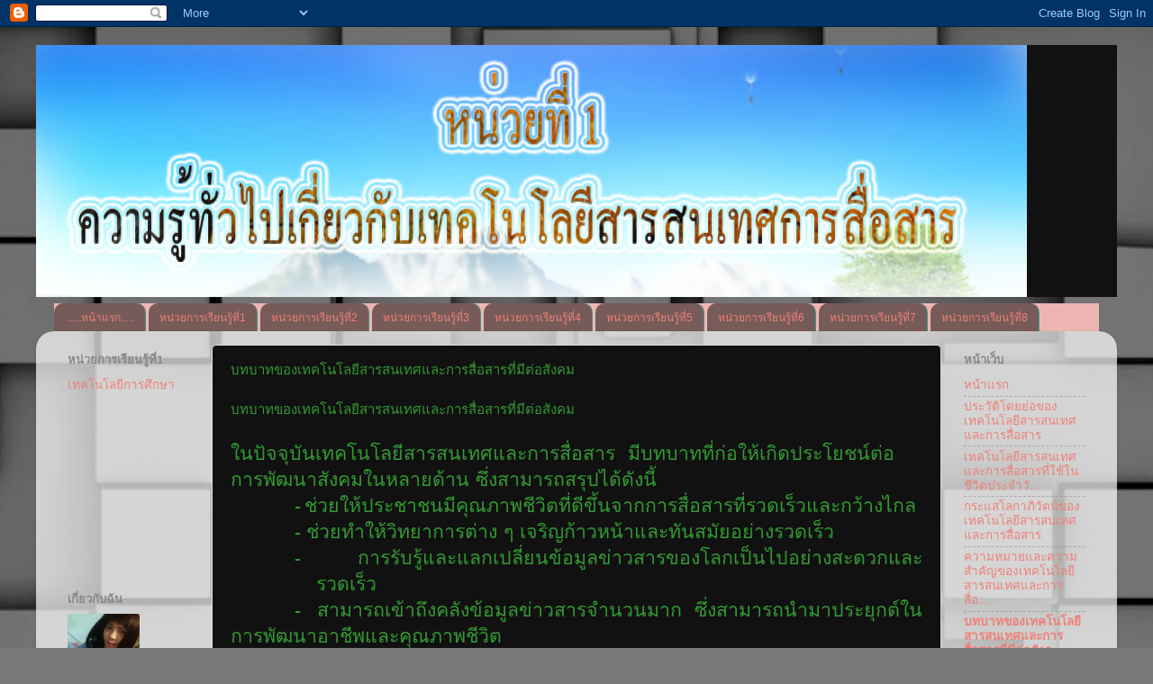

--- FILE ---
content_type: text/html; charset=UTF-8
request_url: https://naruemonzaza01.blogspot.com/p/blog-page_7712.html
body_size: 11305
content:
<!DOCTYPE html>
<html class='v2' dir='ltr' lang='th'>
<head>
<link href='https://www.blogger.com/static/v1/widgets/4128112664-css_bundle_v2.css' rel='stylesheet' type='text/css'/>
<meta content='width=1100' name='viewport'/>
<meta content='text/html; charset=UTF-8' http-equiv='Content-Type'/>
<meta content='blogger' name='generator'/>
<link href='https://naruemonzaza01.blogspot.com/favicon.ico' rel='icon' type='image/x-icon'/>
<link href='http://naruemonzaza01.blogspot.com/p/blog-page_7712.html' rel='canonical'/>
<link rel="alternate" type="application/atom+xml" title="หน&#3656;วยการเร&#3637;ยนร&#3641;&#3657;ท&#3637;&#3656;1 - Atom" href="https://naruemonzaza01.blogspot.com/feeds/posts/default" />
<link rel="alternate" type="application/rss+xml" title="หน&#3656;วยการเร&#3637;ยนร&#3641;&#3657;ท&#3637;&#3656;1 - RSS" href="https://naruemonzaza01.blogspot.com/feeds/posts/default?alt=rss" />
<link rel="service.post" type="application/atom+xml" title="หน&#3656;วยการเร&#3637;ยนร&#3641;&#3657;ท&#3637;&#3656;1 - Atom" href="https://www.blogger.com/feeds/3293779756874778080/posts/default" />
<!--Can't find substitution for tag [blog.ieCssRetrofitLinks]-->
<meta content='http://naruemonzaza01.blogspot.com/p/blog-page_7712.html' property='og:url'/>
<meta content='บทบาทของเทคโนโลยีสารสนเทศและการสื่อสารที่มีต่อสังคม' property='og:title'/>
<meta content='บทบาทของเทคโนโลยีสารสนเทศและการสื่อสารที่มีต่อสังคม ในปัจจุบันเทคโนโลยีสารสนเทศและการสื่อสาร  มีบทบาทที่ก่อให้เกิดประโยชน์ต่อการพัฒนาสังคมใน...' property='og:description'/>
<title>หน&#3656;วยการเร&#3637;ยนร&#3641;&#3657;ท&#3637;&#3656;1: บทบาทของเทคโนโลย&#3637;สารสนเทศและการส&#3639;&#3656;อสารท&#3637;&#3656;ม&#3637;ต&#3656;อส&#3633;งคม</title>
<style id='page-skin-1' type='text/css'><!--
/*-----------------------------------------------
Blogger Template Style
Name:     Picture Window
Designer: Blogger
URL:      www.blogger.com
----------------------------------------------- */
/* Content
----------------------------------------------- */
body {
font: normal normal 15px Verdana, Geneva, sans-serif;
color: #339933;
background: #787878 url(//themes.googleusercontent.com/image?id=1c5C3PSKczFimXIpTup23238LnL19JHnii8bDRqG2yJEMvPix--DhFpqtud9X5RHPHbP6) repeat scroll top center /* Credit: fpm (http://www.istockphoto.com/googleimages.php?id=5826667&platform=blogger) */;
}
html body .region-inner {
min-width: 0;
max-width: 100%;
width: auto;
}
.content-outer {
font-size: 90%;
}
a:link {
text-decoration:none;
color: #ee8077;
}
a:visited {
text-decoration:none;
color: #cc66cc;
}
a:hover {
text-decoration:underline;
color: #6666cc;
}
.content-outer {
background: transparent none repeat scroll top left;
-moz-border-radius: 0;
-webkit-border-radius: 0;
-goog-ms-border-radius: 0;
border-radius: 0;
-moz-box-shadow: 0 0 0 rgba(0, 0, 0, .15);
-webkit-box-shadow: 0 0 0 rgba(0, 0, 0, .15);
-goog-ms-box-shadow: 0 0 0 rgba(0, 0, 0, .15);
box-shadow: 0 0 0 rgba(0, 0, 0, .15);
margin: 20px auto;
}
.content-inner {
padding: 0;
}
/* Header
----------------------------------------------- */
.header-outer {
background: #111111 none repeat-x scroll top left;
_background-image: none;
color: #a64d79;
-moz-border-radius: 0;
-webkit-border-radius: 0;
-goog-ms-border-radius: 0;
border-radius: 0;
}
.Header img, .Header #header-inner {
-moz-border-radius: 0;
-webkit-border-radius: 0;
-goog-ms-border-radius: 0;
border-radius: 0;
}
.header-inner .Header .titlewrapper,
.header-inner .Header .descriptionwrapper {
padding-left: 0;
padding-right: 0;
}
.Header h1 {
font: normal normal 36px Arial, Tahoma, Helvetica, FreeSans, sans-serif;
text-shadow: 1px 1px 3px rgba(0, 0, 0, 0.3);
}
.Header h1 a {
color: #a64d79;
}
.Header .description {
font-size: 130%;
}
/* Tabs
----------------------------------------------- */
.tabs-inner {
margin: .5em 20px 0;
padding: 0;
}
.tabs-inner .section {
margin: 0;
}
.tabs-inner .widget ul {
padding: 0;
background: #eeb6b2 none repeat scroll bottom;
-moz-border-radius: 0;
-webkit-border-radius: 0;
-goog-ms-border-radius: 0;
border-radius: 0;
}
.tabs-inner .widget li {
border: none;
}
.tabs-inner .widget li a {
display: inline-block;
padding: .5em 1em;
margin-right: .25em;
color: #ee8077;
font: normal normal 12px Arial, Tahoma, Helvetica, FreeSans, sans-serif;
-moz-border-radius: 10px 10px 0 0;
-webkit-border-top-left-radius: 10px;
-webkit-border-top-right-radius: 10px;
-goog-ms-border-radius: 10px 10px 0 0;
border-radius: 10px 10px 0 0;
background: transparent url(https://resources.blogblog.com/blogblog/data/1kt/transparent/black50.png) repeat scroll top left;
border-right: 1px solid #339999;
}
.tabs-inner .widget li:first-child a {
padding-left: 1.25em;
-moz-border-radius-topleft: 10px;
-moz-border-radius-bottomleft: 0;
-webkit-border-top-left-radius: 10px;
-webkit-border-bottom-left-radius: 0;
-goog-ms-border-top-left-radius: 10px;
-goog-ms-border-bottom-left-radius: 0;
border-top-left-radius: 10px;
border-bottom-left-radius: 0;
}
.tabs-inner .widget li.selected a,
.tabs-inner .widget li a:hover {
position: relative;
z-index: 1;
background: #a1ee98 url(https://resources.blogblog.com/blogblog/data/1kt/transparent/white80.png) repeat scroll bottom;
color: #336699;
-moz-box-shadow: 0 0 3px rgba(0, 0, 0, .15);
-webkit-box-shadow: 0 0 3px rgba(0, 0, 0, .15);
-goog-ms-box-shadow: 0 0 3px rgba(0, 0, 0, .15);
box-shadow: 0 0 3px rgba(0, 0, 0, .15);
}
/* Headings
----------------------------------------------- */
h2 {
font: bold normal 13px Arial, Tahoma, Helvetica, FreeSans, sans-serif;
text-transform: uppercase;
color: #888888;
margin: .5em 0;
}
/* Main
----------------------------------------------- */
.main-outer {
background: transparent url(https://resources.blogblog.com/blogblog/data/1kt/transparent/white80.png) repeat scroll top left;
-moz-border-radius: 20px 20px 0 0;
-webkit-border-top-left-radius: 20px;
-webkit-border-top-right-radius: 20px;
-webkit-border-bottom-left-radius: 0;
-webkit-border-bottom-right-radius: 0;
-goog-ms-border-radius: 20px 20px 0 0;
border-radius: 20px 20px 0 0;
-moz-box-shadow: 0 1px 3px rgba(0, 0, 0, .15);
-webkit-box-shadow: 0 1px 3px rgba(0, 0, 0, .15);
-goog-ms-box-shadow: 0 1px 3px rgba(0, 0, 0, .15);
box-shadow: 0 1px 3px rgba(0, 0, 0, .15);
}
.main-inner {
padding: 15px 20px 20px;
}
.main-inner .column-center-inner {
padding: 0 0;
}
.main-inner .column-left-inner {
padding-left: 0;
}
.main-inner .column-right-inner {
padding-right: 0;
}
/* Posts
----------------------------------------------- */
h3.post-title {
margin: 0;
font: normal normal 15px Arial, Tahoma, Helvetica, FreeSans, sans-serif;
}
.comments h4 {
margin: 1em 0 0;
font: normal normal 15px Arial, Tahoma, Helvetica, FreeSans, sans-serif;
}
.date-header span {
color: #333333;
}
.post-outer {
background-color: #111111;
border: solid 1px #dddddd;
-moz-border-radius: 5px;
-webkit-border-radius: 5px;
border-radius: 5px;
-goog-ms-border-radius: 5px;
padding: 15px 20px;
margin: 0 -20px 20px;
}
.post-body {
line-height: 1.4;
font-size: 110%;
position: relative;
}
.post-header {
margin: 0 0 1.5em;
color: #999999;
line-height: 1.6;
}
.post-footer {
margin: .5em 0 0;
color: #999999;
line-height: 1.6;
}
#blog-pager {
font-size: 140%
}
#comments .comment-author {
padding-top: 1.5em;
border-top: dashed 1px #ccc;
border-top: dashed 1px rgba(128, 128, 128, .5);
background-position: 0 1.5em;
}
#comments .comment-author:first-child {
padding-top: 0;
border-top: none;
}
.avatar-image-container {
margin: .2em 0 0;
}
/* Comments
----------------------------------------------- */
.comments .comments-content .icon.blog-author {
background-repeat: no-repeat;
background-image: url([data-uri]);
}
.comments .comments-content .loadmore a {
border-top: 1px solid #6666cc;
border-bottom: 1px solid #6666cc;
}
.comments .continue {
border-top: 2px solid #6666cc;
}
/* Widgets
----------------------------------------------- */
.widget ul, .widget #ArchiveList ul.flat {
padding: 0;
list-style: none;
}
.widget ul li, .widget #ArchiveList ul.flat li {
border-top: dashed 1px #ccc;
border-top: dashed 1px rgba(128, 128, 128, .5);
}
.widget ul li:first-child, .widget #ArchiveList ul.flat li:first-child {
border-top: none;
}
.widget .post-body ul {
list-style: disc;
}
.widget .post-body ul li {
border: none;
}
/* Footer
----------------------------------------------- */
.footer-outer {
color:#cccccc;
background: transparent url(https://resources.blogblog.com/blogblog/data/1kt/transparent/black50.png) repeat scroll top left;
-moz-border-radius: 0 0 20px 20px;
-webkit-border-top-left-radius: 0;
-webkit-border-top-right-radius: 0;
-webkit-border-bottom-left-radius: 20px;
-webkit-border-bottom-right-radius: 20px;
-goog-ms-border-radius: 0 0 20px 20px;
border-radius: 0 0 20px 20px;
-moz-box-shadow: 0 1px 3px rgba(0, 0, 0, .15);
-webkit-box-shadow: 0 1px 3px rgba(0, 0, 0, .15);
-goog-ms-box-shadow: 0 1px 3px rgba(0, 0, 0, .15);
box-shadow: 0 1px 3px rgba(0, 0, 0, .15);
}
.footer-inner {
padding: 10px 20px 20px;
}
.footer-outer a {
color: #e598ee;
}
.footer-outer a:visited {
color: #ee77e5;
}
.footer-outer a:hover {
color: #ee32ff;
}
.footer-outer .widget h2 {
color: #aaaaaa;
}
/* Mobile
----------------------------------------------- */
html body.mobile {
height: auto;
}
html body.mobile {
min-height: 480px;
background-size: 100% auto;
}
.mobile .body-fauxcolumn-outer {
background: transparent none repeat scroll top left;
}
html .mobile .mobile-date-outer, html .mobile .blog-pager {
border-bottom: none;
background: transparent url(https://resources.blogblog.com/blogblog/data/1kt/transparent/white80.png) repeat scroll top left;
margin-bottom: 10px;
}
.mobile .date-outer {
background: transparent url(https://resources.blogblog.com/blogblog/data/1kt/transparent/white80.png) repeat scroll top left;
}
.mobile .header-outer, .mobile .main-outer,
.mobile .post-outer, .mobile .footer-outer {
-moz-border-radius: 0;
-webkit-border-radius: 0;
-goog-ms-border-radius: 0;
border-radius: 0;
}
.mobile .content-outer,
.mobile .main-outer,
.mobile .post-outer {
background: inherit;
border: none;
}
.mobile .content-outer {
font-size: 100%;
}
.mobile-link-button {
background-color: #ee8077;
}
.mobile-link-button a:link, .mobile-link-button a:visited {
color: #111111;
}
.mobile-index-contents {
color: #339933;
}
.mobile .tabs-inner .PageList .widget-content {
background: #a1ee98 url(https://resources.blogblog.com/blogblog/data/1kt/transparent/white80.png) repeat scroll bottom;
color: #336699;
}
.mobile .tabs-inner .PageList .widget-content .pagelist-arrow {
border-left: 1px solid #339999;
}

--></style>
<style id='template-skin-1' type='text/css'><!--
body {
min-width: 1200px;
}
.content-outer, .content-fauxcolumn-outer, .region-inner {
min-width: 1200px;
max-width: 1200px;
_width: 1200px;
}
.main-inner .columns {
padding-left: 180px;
padding-right: 180px;
}
.main-inner .fauxcolumn-center-outer {
left: 180px;
right: 180px;
/* IE6 does not respect left and right together */
_width: expression(this.parentNode.offsetWidth -
parseInt("180px") -
parseInt("180px") + 'px');
}
.main-inner .fauxcolumn-left-outer {
width: 180px;
}
.main-inner .fauxcolumn-right-outer {
width: 180px;
}
.main-inner .column-left-outer {
width: 180px;
right: 100%;
margin-left: -180px;
}
.main-inner .column-right-outer {
width: 180px;
margin-right: -180px;
}
#layout {
min-width: 0;
}
#layout .content-outer {
min-width: 0;
width: 800px;
}
#layout .region-inner {
min-width: 0;
width: auto;
}
body#layout div.add_widget {
padding: 8px;
}
body#layout div.add_widget a {
margin-left: 32px;
}
--></style>
<style>
    body {background-image:url(\/\/themes.googleusercontent.com\/image?id=1c5C3PSKczFimXIpTup23238LnL19JHnii8bDRqG2yJEMvPix--DhFpqtud9X5RHPHbP6);}
    
@media (max-width: 200px) { body {background-image:url(\/\/themes.googleusercontent.com\/image?id=1c5C3PSKczFimXIpTup23238LnL19JHnii8bDRqG2yJEMvPix--DhFpqtud9X5RHPHbP6&options=w200);}}
@media (max-width: 400px) and (min-width: 201px) { body {background-image:url(\/\/themes.googleusercontent.com\/image?id=1c5C3PSKczFimXIpTup23238LnL19JHnii8bDRqG2yJEMvPix--DhFpqtud9X5RHPHbP6&options=w400);}}
@media (max-width: 800px) and (min-width: 401px) { body {background-image:url(\/\/themes.googleusercontent.com\/image?id=1c5C3PSKczFimXIpTup23238LnL19JHnii8bDRqG2yJEMvPix--DhFpqtud9X5RHPHbP6&options=w800);}}
@media (max-width: 1200px) and (min-width: 801px) { body {background-image:url(\/\/themes.googleusercontent.com\/image?id=1c5C3PSKczFimXIpTup23238LnL19JHnii8bDRqG2yJEMvPix--DhFpqtud9X5RHPHbP6&options=w1200);}}
/* Last tag covers anything over one higher than the previous max-size cap. */
@media (min-width: 1201px) { body {background-image:url(\/\/themes.googleusercontent.com\/image?id=1c5C3PSKczFimXIpTup23238LnL19JHnii8bDRqG2yJEMvPix--DhFpqtud9X5RHPHbP6&options=w1600);}}
  </style>
<link href='https://www.blogger.com/dyn-css/authorization.css?targetBlogID=3293779756874778080&amp;zx=09a37554-38c5-4611-8670-1b141b9cef49' media='none' onload='if(media!=&#39;all&#39;)media=&#39;all&#39;' rel='stylesheet'/><noscript><link href='https://www.blogger.com/dyn-css/authorization.css?targetBlogID=3293779756874778080&amp;zx=09a37554-38c5-4611-8670-1b141b9cef49' rel='stylesheet'/></noscript>
<meta name='google-adsense-platform-account' content='ca-host-pub-1556223355139109'/>
<meta name='google-adsense-platform-domain' content='blogspot.com'/>

</head>
<body class='loading variant-open'>
<div class='navbar section' id='navbar' name='แถบนำทาง'><div class='widget Navbar' data-version='1' id='Navbar1'><script type="text/javascript">
    function setAttributeOnload(object, attribute, val) {
      if(window.addEventListener) {
        window.addEventListener('load',
          function(){ object[attribute] = val; }, false);
      } else {
        window.attachEvent('onload', function(){ object[attribute] = val; });
      }
    }
  </script>
<div id="navbar-iframe-container"></div>
<script type="text/javascript" src="https://apis.google.com/js/platform.js"></script>
<script type="text/javascript">
      gapi.load("gapi.iframes:gapi.iframes.style.bubble", function() {
        if (gapi.iframes && gapi.iframes.getContext) {
          gapi.iframes.getContext().openChild({
              url: 'https://www.blogger.com/navbar/3293779756874778080?pa\x3d6181747965925181390\x26origin\x3dhttps://naruemonzaza01.blogspot.com',
              where: document.getElementById("navbar-iframe-container"),
              id: "navbar-iframe"
          });
        }
      });
    </script><script type="text/javascript">
(function() {
var script = document.createElement('script');
script.type = 'text/javascript';
script.src = '//pagead2.googlesyndication.com/pagead/js/google_top_exp.js';
var head = document.getElementsByTagName('head')[0];
if (head) {
head.appendChild(script);
}})();
</script>
</div></div>
<div class='body-fauxcolumns'>
<div class='fauxcolumn-outer body-fauxcolumn-outer'>
<div class='cap-top'>
<div class='cap-left'></div>
<div class='cap-right'></div>
</div>
<div class='fauxborder-left'>
<div class='fauxborder-right'></div>
<div class='fauxcolumn-inner'>
</div>
</div>
<div class='cap-bottom'>
<div class='cap-left'></div>
<div class='cap-right'></div>
</div>
</div>
</div>
<div class='content'>
<div class='content-fauxcolumns'>
<div class='fauxcolumn-outer content-fauxcolumn-outer'>
<div class='cap-top'>
<div class='cap-left'></div>
<div class='cap-right'></div>
</div>
<div class='fauxborder-left'>
<div class='fauxborder-right'></div>
<div class='fauxcolumn-inner'>
</div>
</div>
<div class='cap-bottom'>
<div class='cap-left'></div>
<div class='cap-right'></div>
</div>
</div>
</div>
<div class='content-outer'>
<div class='content-cap-top cap-top'>
<div class='cap-left'></div>
<div class='cap-right'></div>
</div>
<div class='fauxborder-left content-fauxborder-left'>
<div class='fauxborder-right content-fauxborder-right'></div>
<div class='content-inner'>
<header>
<div class='header-outer'>
<div class='header-cap-top cap-top'>
<div class='cap-left'></div>
<div class='cap-right'></div>
</div>
<div class='fauxborder-left header-fauxborder-left'>
<div class='fauxborder-right header-fauxborder-right'></div>
<div class='region-inner header-inner'>
<div class='header section' id='header' name='ส่วนหัว'><div class='widget Header' data-version='1' id='Header1'>
<div id='header-inner'>
<a href='https://naruemonzaza01.blogspot.com/' style='display: block'>
<img alt='หน่วยการเรียนรู้ที่1' height='280px; ' id='Header1_headerimg' src='https://blogger.googleusercontent.com/img/b/R29vZ2xl/AVvXsEhgv5KclK5nisO4vC1Wn8Ky7P25BOitKA_f52FgQ5Zm-MfBlDIZSICnWq3z3s3HiU31LsTuRMS1_zDvHQd5Zb7ge7K13W0zqM8SduRtw-bBuyVInotQ7PxFQHJbI7dtDc5Co54ajkTGH6iT/s1600/K1.jpg' style='display: block' width='1100px; '/>
</a>
</div>
</div></div>
</div>
</div>
<div class='header-cap-bottom cap-bottom'>
<div class='cap-left'></div>
<div class='cap-right'></div>
</div>
</div>
</header>
<div class='tabs-outer'>
<div class='tabs-cap-top cap-top'>
<div class='cap-left'></div>
<div class='cap-right'></div>
</div>
<div class='fauxborder-left tabs-fauxborder-left'>
<div class='fauxborder-right tabs-fauxborder-right'></div>
<div class='region-inner tabs-inner'>
<div class='tabs section' id='crosscol' name='พาดทุกคอลัมน์'><div class='widget LinkList' data-version='1' id='LinkList1'>
<div class='widget-content'>
<ul>
<li><a href='http://naruemonzaza.blogspot.com/'>.....หน&#3657;าแรก.....</a></li>
<li><a href='http://naruemonzaza01.blogspot.com/'>หน&#3656;วยการเร&#3637;ยนร&#3641;&#3657;ท&#3637;&#3656;1</a></li>
<li><a href='http://naruemonzaza02.blogspot.com/'>หน&#3656;วยการเร&#3637;ยนร&#3641;&#3657;ท&#3637;&#3656;2</a></li>
<li><a href='http://naruemonzaza03.blogspot.com/'>หน&#3656;วยการเร&#3637;ยนร&#3641;&#3657;ท&#3637;&#3656;3</a></li>
<li><a href='http://maruemonzaza04.blogspot.com/'>หน&#3656;วยการเร&#3637;ยนร&#3641;&#3657;ท&#3637;&#3656;4</a></li>
<li><a href='http://naruemonzaza05.blogspot.com/'>หน&#3656;วยการเร&#3637;ยนร&#3641;&#3657;ท&#3637;&#3656;5</a></li>
<li><a href='http://naruemonzaza06.blogspot.com/'>หน&#3656;วยการเร&#3637;ยนร&#3641;&#3657;ท&#3637;&#3656;6</a></li>
<li><a href='http://naruemonzaza07.blogspot.com/'>หน&#3656;วยการเร&#3637;ยนร&#3641;&#3657;ท&#3637;&#3656;7</a></li>
<li><a href='http://naruemonzaza08.blogspot.com/'>หน&#3656;วยการเร&#3637;ยนร&#3641;&#3657;ท&#3637;&#3656;8</a></li>
</ul>
<div class='clear'></div>
</div>
</div></div>
<div class='tabs no-items section' id='crosscol-overflow' name='Cross-Column 2'></div>
</div>
</div>
<div class='tabs-cap-bottom cap-bottom'>
<div class='cap-left'></div>
<div class='cap-right'></div>
</div>
</div>
<div class='main-outer'>
<div class='main-cap-top cap-top'>
<div class='cap-left'></div>
<div class='cap-right'></div>
</div>
<div class='fauxborder-left main-fauxborder-left'>
<div class='fauxborder-right main-fauxborder-right'></div>
<div class='region-inner main-inner'>
<div class='columns fauxcolumns'>
<div class='fauxcolumn-outer fauxcolumn-center-outer'>
<div class='cap-top'>
<div class='cap-left'></div>
<div class='cap-right'></div>
</div>
<div class='fauxborder-left'>
<div class='fauxborder-right'></div>
<div class='fauxcolumn-inner'>
</div>
</div>
<div class='cap-bottom'>
<div class='cap-left'></div>
<div class='cap-right'></div>
</div>
</div>
<div class='fauxcolumn-outer fauxcolumn-left-outer'>
<div class='cap-top'>
<div class='cap-left'></div>
<div class='cap-right'></div>
</div>
<div class='fauxborder-left'>
<div class='fauxborder-right'></div>
<div class='fauxcolumn-inner'>
</div>
</div>
<div class='cap-bottom'>
<div class='cap-left'></div>
<div class='cap-right'></div>
</div>
</div>
<div class='fauxcolumn-outer fauxcolumn-right-outer'>
<div class='cap-top'>
<div class='cap-left'></div>
<div class='cap-right'></div>
</div>
<div class='fauxborder-left'>
<div class='fauxborder-right'></div>
<div class='fauxcolumn-inner'>
</div>
</div>
<div class='cap-bottom'>
<div class='cap-left'></div>
<div class='cap-right'></div>
</div>
</div>
<!-- corrects IE6 width calculation -->
<div class='columns-inner'>
<div class='column-center-outer'>
<div class='column-center-inner'>
<div class='main section' id='main' name='หมายเลขหลัก'><div class='widget Blog' data-version='1' id='Blog1'>
<div class='blog-posts hfeed'>

          <div class="date-outer">
        

          <div class="date-posts">
        
<div class='post-outer'>
<div class='post hentry uncustomized-post-template' itemprop='blogPost' itemscope='itemscope' itemtype='http://schema.org/BlogPosting'>
<meta content='3293779756874778080' itemprop='blogId'/>
<meta content='6181747965925181390' itemprop='postId'/>
<a name='6181747965925181390'></a>
<h3 class='post-title entry-title' itemprop='name'>
บทบาทของเทคโนโลย&#3637;สารสนเทศและการส&#3639;&#3656;อสารท&#3637;&#3656;ม&#3637;ต&#3656;อส&#3633;งคม
</h3>
<div class='post-header'>
<div class='post-header-line-1'></div>
</div>
<div class='post-body entry-content' id='post-body-6181747965925181390' itemprop='description articleBody'>
<h3 class="post-title entry-title">บทบาทของเทคโนโลย&#3637;สารสนเทศและการส&#3639;&#3656;อสารท&#3637;&#3656;ม&#3637;ต&#3656;อส&#3633;งคม </h3><div class="post-header"><div class="post-header-line-1"></div></div><div class="post-body entry-content" id="post-body-288082605767248217"><span style="font-family: &quot;Angsana New&quot;, &quot;serif&quot;; font-size: 16pt;"><span lang="TH">ในป&#3633;จจ&#3640;บ&#3633;นเทคโนโลย&#3637;สารสนเทศและการส&#3639;&#3656;อสาร&nbsp; ม&#3637;บทบาทท&#3637;&#3656;ก&#3656;อให&#3657;เก&#3636;ดประโยชน&#3660;ต&#3656;อการพ&#3633;ฒนาส&#3633;งคมในหลายด&#3657;าน ซ&#3638;&#3656;งสามารถสร&#3640;ปได&#3657;ด&#3633;งน&#3637;&#3657;</span></span><br />
<div class="MsoNoSpacing" style="margin-left: 70.9pt; mso-list: l0 level1 lfo1; text-align: justify; text-indent: -18pt; text-justify: inter-cluster;"><span style="font-family: &quot;Angsana New&quot;, &quot;serif&quot;; font-size: 16pt;">-<span style="font: 7pt &quot;Times New Roman&quot;;">&nbsp; </span></span><span lang="TH" style="font-family: &quot;Angsana New&quot;, &quot;serif&quot;; font-size: 16pt;">ช&#3656;วยให&#3657;ประชาชนม&#3637;ค&#3640;ณภาพช&#3637;ว&#3636;ตท&#3637;&#3656;ด&#3637;ข&#3638;&#3657;นจากการส&#3639;&#3656;อสารท&#3637;&#3656;รวดเร&#3655;วและกว&#3657;างไกล</span></div><div class="MsoNoSpacing" style="margin-left: 70.9pt; mso-list: l0 level1 lfo1; text-align: justify; text-indent: -18pt; text-justify: inter-cluster;"><span style="font-family: &quot;Angsana New&quot;, &quot;serif&quot;; font-size: 16pt;">-<span style="font: 7pt &quot;Times New Roman&quot;;">&nbsp;&nbsp; </span></span><span lang="TH" style="font-family: &quot;Angsana New&quot;, &quot;serif&quot;; font-size: 16pt;">ช&#3656;วยทำให&#3657;ว&#3636;ทยาการต&#3656;าง ๆ เจร&#3636;ญก&#3657;าวหน&#3657;าและท&#3633;นสม&#3633;ยอย&#3656;างรวดเร&#3655;ว</span></div><div class="MsoNoSpacing" style="margin-left: 70.9pt; mso-list: l0 level1 lfo1; text-align: justify; text-indent: -18pt; text-justify: inter-cluster;"><span style="font-family: &quot;Angsana New&quot;, &quot;serif&quot;; font-size: 16pt;">-<span style="font: 7pt &quot;Times New Roman&quot;;">&nbsp;&nbsp; </span></span><span lang="TH" style="font-family: &quot;Angsana New&quot;, &quot;serif&quot;; font-size: 16pt;">การร&#3633;บร&#3641;&#3657;และแลกเปล&#3637;&#3656;ยนข&#3657;อม&#3641;ลข&#3656;าวสารของโลกเป&#3655;นไปอย&#3656;างสะดวกและรวดเร&#3655;ว</span></div><div class="MsoNoSpacing" style="margin-left: 0cm; mso-list: l0 level1 lfo1; tab-stops: 70.9pt; text-align: justify; text-indent: 52.9pt; text-justify: inter-cluster;"><span style="font-family: &quot;Angsana New&quot;, &quot;serif&quot;; font-size: 16pt;">-<span style="font: 7pt &quot;Times New Roman&quot;;">&nbsp; </span></span><span lang="TH" style="font-family: &quot;Angsana New&quot;, &quot;serif&quot;; font-size: 16pt;">สามารถเข&#3657;าถ&#3638;งคล&#3633;งข&#3657;อม&#3641;ลข&#3656;าวสารจำนวนมาก ซ&#3638;&#3656;งสามารถนำมาประย&#3640;กต&#3660;ในการพ&#3633;ฒนาอาช&#3637;พและค&#3640;ณภาพช&#3637;ว&#3636;ต</span></div><div class="MsoNoSpacing" style="margin-left: 0cm; mso-list: l0 level1 lfo1; tab-stops: 70.9pt; text-align: justify; text-indent: 52.9pt; text-justify: inter-cluster;"><span style="font-family: &quot;Angsana New&quot;, &quot;serif&quot;; font-size: 16pt;">-<span style="font: 7pt &quot;Times New Roman&quot;;">&nbsp; </span></span><span lang="TH" style="font-family: &quot;Angsana New&quot;, &quot;serif&quot;; font-size: 16pt;">สน&#3633;บสน&#3640;นการทำงานและกระบวนการผล&#3636;ต&nbsp; เช&#3656;น&nbsp; การใช&#3657;คอมพ&#3636;วเตอร&#3660;ในการวางแผน&nbsp; &nbsp;&nbsp;&nbsp;&nbsp;การออกแบบและการควบค&#3640;มระบบการทำงาน</span></div><div class="MsoNoSpacing" style="margin-left: 0cm; mso-list: l0 level1 lfo1; tab-stops: 70.9pt; text-align: justify; text-indent: 52.9pt; text-justify: inter-cluster;"><span style="font-family: &quot;Angsana New&quot;, &quot;serif&quot;; font-size: 16pt;">- </span><span lang="TH" style="font-family: &quot;Angsana New&quot;, &quot;serif&quot;; font-size: 16pt;">ส&#3656;งเสร&#3636;มระบบบร&#3636;หารจ&#3633;ดการในร&#3641;ปแบบใหม&#3656;&nbsp; เพ&#3639;&#3656;อเพ&#3636;&#3656;มประส&#3636;ทธ&#3636;ภาพในการบร&#3636;หารจ&#3633;ดการหน&#3656;วยงานหร&#3639;อองค&#3660;กร</span></div><div class="MsoNoSpacing" style="margin-left: 0cm; mso-list: l0 level1 lfo1; tab-stops: 70.9pt; text-align: justify; text-indent: 52.9pt; text-justify: inter-cluster;"><span style="font-family: &quot;Angsana New&quot;, &quot;serif&quot;; font-size: 16pt;">- </span><span lang="TH" style="font-family: &quot;Angsana New&quot;, &quot;serif&quot;; font-size: 16pt;">กระจายโอกาสด&#3657;านการศ&#3638;กษา ให&#3657;ผ&#3641;&#3657;เร&#3637;ยนท&#3637;&#3656;อย&#3641;&#3656;ห&#3656;างไกล สามารถเร&#3637;ยนร&#3641;&#3657;ผ&#3656;านระบบการสอนทางไกลหร&#3639;อผ&#3656;านดาวเท&#3637;ยมได&#3657;</span></div><div class="MsoNoSpacing" style="margin-left: 0cm; mso-list: l0 level1 lfo1; tab-stops: 70.9pt; text-align: justify; text-indent: 52.9pt; text-justify: inter-cluster;"><span style="font-family: &quot;Angsana New&quot;, &quot;serif&quot;; font-size: 16pt;">-<span style="font: 7pt &quot;Times New Roman&quot;;">&nbsp; </span></span><span lang="TH" style="font-family: &quot;Angsana New&quot;, &quot;serif&quot;; font-size: 16pt;">สามารถเผยแพร&#3656;สารสนเทศและภ&#3641;ม&#3636;ป&#3633;ญญาท&#3657;องถ&#3636;&#3656;นส&#3641;&#3656;ส&#3633;งคมโลกได&#3657;โดยง&#3656;าย&nbsp; เช&#3656;น&nbsp; การเผยแพร&#3656;งานในอ&#3636;นเตอร&#3660;เน&#3655;ตตำบล&nbsp; เป&#3655;นต&#3657;น</span></div><div class="MsoNoSpacing" style="margin-left: 0cm; mso-list: l0 level1 lfo1; tab-stops: 70.9pt; text-align: justify; text-indent: 52.9pt; text-justify: inter-cluster;"><span style="font-family: &quot;Angsana New&quot;, &quot;serif&quot;; font-size: 16pt;">-<span style="font: 7pt &quot;Times New Roman&quot;;">&nbsp;&nbsp; </span></span><span lang="TH" style="font-family: &quot;Angsana New&quot;, &quot;serif&quot;; font-size: 16pt;">ช&#3656;วยให&#3657;เก&#3636;ดนว&#3633;ตกรรมใหม&#3656; ๆ อย&#3656;างต&#3656;อเน&#3639;&#3656;อง</span></div></div>
<div style='clear: both;'></div>
</div>
<div class='post-footer'>
<div class='post-footer-line post-footer-line-1'>
<span class='post-author vcard'>
</span>
<span class='post-timestamp'>
</span>
<span class='post-comment-link'>
</span>
<span class='post-icons'>
<span class='item-control blog-admin pid-1092235801'>
<a href='https://www.blogger.com/page-edit.g?blogID=3293779756874778080&pageID=6181747965925181390&from=pencil' title='แก้ไขหน้าเว็บ'>
<img alt='' class='icon-action' height='18' src='https://resources.blogblog.com/img/icon18_edit_allbkg.gif' width='18'/>
</a>
</span>
</span>
<div class='post-share-buttons goog-inline-block'>
<a class='goog-inline-block share-button sb-email' href='https://www.blogger.com/share-post.g?blogID=3293779756874778080&pageID=6181747965925181390&target=email' target='_blank' title='ส่งอีเมลข้อมูลนี้'><span class='share-button-link-text'>ส&#3656;งอ&#3637;เมลข&#3657;อม&#3641;ลน&#3637;&#3657;</span></a><a class='goog-inline-block share-button sb-blog' href='https://www.blogger.com/share-post.g?blogID=3293779756874778080&pageID=6181747965925181390&target=blog' onclick='window.open(this.href, "_blank", "height=270,width=475"); return false;' target='_blank' title='BlogThis!'><span class='share-button-link-text'>BlogThis!</span></a><a class='goog-inline-block share-button sb-twitter' href='https://www.blogger.com/share-post.g?blogID=3293779756874778080&pageID=6181747965925181390&target=twitter' target='_blank' title='แชร์ไปยัง X'><span class='share-button-link-text'>แชร&#3660;ไปย&#3633;ง X</span></a><a class='goog-inline-block share-button sb-facebook' href='https://www.blogger.com/share-post.g?blogID=3293779756874778080&pageID=6181747965925181390&target=facebook' onclick='window.open(this.href, "_blank", "height=430,width=640"); return false;' target='_blank' title='แชร์ไปที่ Facebook'><span class='share-button-link-text'>แชร&#3660;ไปท&#3637;&#3656; Facebook</span></a><a class='goog-inline-block share-button sb-pinterest' href='https://www.blogger.com/share-post.g?blogID=3293779756874778080&pageID=6181747965925181390&target=pinterest' target='_blank' title='แชร์ใน Pinterest'><span class='share-button-link-text'>แชร&#3660;ใน Pinterest</span></a>
</div>
</div>
<div class='post-footer-line post-footer-line-2'>
<span class='post-labels'>
</span>
</div>
<div class='post-footer-line post-footer-line-3'>
<span class='post-location'>
</span>
</div>
</div>
</div>
<div class='comments' id='comments'>
<a name='comments'></a>
</div>
</div>

        </div></div>
      
</div>
<div class='blog-pager' id='blog-pager'>
<a class='home-link' href='https://naruemonzaza01.blogspot.com/'>หน&#3657;าแรก</a>
</div>
<div class='clear'></div>
<div class='blog-feeds'>
<div class='feed-links'>
สม&#3633;ครสมาช&#3636;ก:
<a class='feed-link' href='https://naruemonzaza01.blogspot.com/feeds/posts/default' target='_blank' type='application/atom+xml'>ความค&#3636;ดเห&#3655;น (Atom)</a>
</div>
</div>
</div></div>
</div>
</div>
<div class='column-left-outer'>
<div class='column-left-inner'>
<aside>
<div class='sidebar section' id='sidebar-left-1'><div class='widget LinkList' data-version='1' id='LinkList2'>
<h2>หน&#3656;วยการเร&#3637;ยนร&#3641;&#3657;ท&#3637;&#3656;1</h2>
<div class='widget-content'>
<ul>
<li><a href='http://naruemonzaza09.blogspot.com'>เทคโนโลย&#3637;การศ&#3638;กษา</a></li>
</ul>
<div class='clear'></div>
</div>
</div><div class='widget HTML' data-version='1' id='HTML1'>
<div class='widget-content'>
<iframe width="150" height="150" src="//www.youtube.com/embed/R2L5tNCRzGA" frameborder="0" allowfullscreen></iframe>
</div>
<div class='clear'></div>
</div><div class='widget Profile' data-version='1' id='Profile1'>
<h2>เก&#3637;&#3656;ยวก&#3633;บฉ&#3633;น</h2>
<div class='widget-content'>
<a href='https://www.blogger.com/profile/09174698089899639549'><img alt='รูปภาพของฉัน' class='profile-img' height='60' src='//blogger.googleusercontent.com/img/b/R29vZ2xl/AVvXsEgXNRy2BHuVj6CVTiEHG9_2fS8KSty8zRWQ167BzofNgWKdPlJu71rfsrqu-sJ6md1NuX1_YeIiQEVCHg8wM6ilEfCmsWn2QJ0i16J82jZYIO-TVJN7HtUib1ILpKltFj8/s220/268203_164630900270113_100001696112809_381873_5113517_n.jpg' width='80'/></a>
<dl class='profile-datablock'>
<dt class='profile-data'>
<a class='profile-name-link g-profile' href='https://www.blogger.com/profile/09174698089899639549' rel='author' style='background-image: url(//www.blogger.com/img/logo-16.png);'>
nareumon
</a>
</dt>
</dl>
<a class='profile-link' href='https://www.blogger.com/profile/09174698089899639549' rel='author'>ด&#3641;โปรไฟล&#3660;ท&#3633;&#3657;งหมดของฉ&#3633;น</a>
<div class='clear'></div>
</div>
</div></div>
</aside>
</div>
</div>
<div class='column-right-outer'>
<div class='column-right-inner'>
<aside>
<div class='sidebar section' id='sidebar-right-1'><div class='widget PageList' data-version='1' id='PageList1'>
<h2>หน&#3657;าเว&#3655;บ</h2>
<div class='widget-content'>
<ul>
<li>
<a href='https://naruemonzaza01.blogspot.com/'>หน&#3657;าแรก</a>
</li>
<li>
<a href='https://naruemonzaza01.blogspot.com/p/blog-page.html'>ประว&#3633;ต&#3636;โดยย&#3656;อของเทคโนโลย&#3637;สารสนเทศและการส&#3639;&#3656;อสาร</a>
</li>
<li>
<a href='https://naruemonzaza01.blogspot.com/p/blog-page_9046.html'>เทคโนโลย&#3637;สารสนเทศและการส&#3639;&#3656;อสารท&#3637;&#3656;ใช&#3657;ในช&#3637;ว&#3636;ตประจำว&#3633;...</a>
</li>
<li>
<a href='https://naruemonzaza01.blogspot.com/p/blog-page_9129.html'>กระแสโลกาภ&#3636;ว&#3633;ตน&#3660;ของเทคโนโลย&#3637;สารสนเทศและการส&#3639;&#3656;อสาร</a>
</li>
<li>
<a href='https://naruemonzaza01.blogspot.com/p/blog-page_06.html'>ความหมายและความสำค&#3633;ญของเทคโนโลย&#3637;สารสนเทศและการส&#3639;&#3656;อ...</a>
</li>
<li class='selected'>
<a href='https://naruemonzaza01.blogspot.com/p/blog-page_7712.html'>บทบาทของเทคโนโลย&#3637;สารสนเทศและการส&#3639;&#3656;อสารท&#3637;&#3656;ม&#3637;ต&#3656;อส&#3633;งค...</a>
</li>
</ul>
<div class='clear'></div>
</div>
</div><div class='widget Followers' data-version='1' id='Followers1'>
<h2 class='title'>ผ&#3641;&#3657;ต&#3636;ดตาม</h2>
<div class='widget-content'>
<div id='Followers1-wrapper'>
<div style='margin-right:2px;'>
<div><script type="text/javascript" src="https://apis.google.com/js/platform.js"></script>
<div id="followers-iframe-container"></div>
<script type="text/javascript">
    window.followersIframe = null;
    function followersIframeOpen(url) {
      gapi.load("gapi.iframes", function() {
        if (gapi.iframes && gapi.iframes.getContext) {
          window.followersIframe = gapi.iframes.getContext().openChild({
            url: url,
            where: document.getElementById("followers-iframe-container"),
            messageHandlersFilter: gapi.iframes.CROSS_ORIGIN_IFRAMES_FILTER,
            messageHandlers: {
              '_ready': function(obj) {
                window.followersIframe.getIframeEl().height = obj.height;
              },
              'reset': function() {
                window.followersIframe.close();
                followersIframeOpen("https://www.blogger.com/followers/frame/3293779756874778080?colors\x3dCgt0cmFuc3BhcmVudBILdHJhbnNwYXJlbnQaByMzMzk5MzMiByNlZTgwNzcqC3RyYW5zcGFyZW50MgcjODg4ODg4OgcjMzM5OTMzQgcjZWU4MDc3SgcjMDAwMDAwUgcjZWU4MDc3Wgt0cmFuc3BhcmVudA%3D%3D\x26pageSize\x3d21\x26hl\x3dth\x26origin\x3dhttps://naruemonzaza01.blogspot.com");
              },
              'open': function(url) {
                window.followersIframe.close();
                followersIframeOpen(url);
              }
            }
          });
        }
      });
    }
    followersIframeOpen("https://www.blogger.com/followers/frame/3293779756874778080?colors\x3dCgt0cmFuc3BhcmVudBILdHJhbnNwYXJlbnQaByMzMzk5MzMiByNlZTgwNzcqC3RyYW5zcGFyZW50MgcjODg4ODg4OgcjMzM5OTMzQgcjZWU4MDc3SgcjMDAwMDAwUgcjZWU4MDc3Wgt0cmFuc3BhcmVudA%3D%3D\x26pageSize\x3d21\x26hl\x3dth\x26origin\x3dhttps://naruemonzaza01.blogspot.com");
  </script></div>
</div>
</div>
<div class='clear'></div>
</div>
</div><div class='widget BlogArchive' data-version='1' id='BlogArchive1'>
<h2>คล&#3633;งบทความของบล&#3655;อก</h2>
<div class='widget-content'>
<div id='ArchiveList'>
<div id='BlogArchive1_ArchiveList'>
<ul class='hierarchy'>
<li class='archivedate expanded'>
<a class='toggle' href='javascript:void(0)'>
<span class='zippy toggle-open'>

        &#9660;&#160;
      
</span>
</a>
<a class='post-count-link' href='https://naruemonzaza01.blogspot.com/2011/'>
2011
</a>
<span class='post-count' dir='ltr'>(1)</span>
<ul class='hierarchy'>
<li class='archivedate expanded'>
<a class='toggle' href='javascript:void(0)'>
<span class='zippy toggle-open'>

        &#9660;&#160;
      
</span>
</a>
<a class='post-count-link' href='https://naruemonzaza01.blogspot.com/2011/09/'>
ก&#3633;นยายน
</a>
<span class='post-count' dir='ltr'>(1)</span>
<ul class='posts'>
<li><a href='https://naruemonzaza01.blogspot.com/2011/09/blog-post.html'>เทคโนโลย&#3637;สารสนเทศและการส&#3639;&#3656;อสาร</a></li>
</ul>
</li>
</ul>
</li>
</ul>
</div>
</div>
<div class='clear'></div>
</div>
</div></div>
</aside>
</div>
</div>
</div>
<div style='clear: both'></div>
<!-- columns -->
</div>
<!-- main -->
</div>
</div>
<div class='main-cap-bottom cap-bottom'>
<div class='cap-left'></div>
<div class='cap-right'></div>
</div>
</div>
<footer>
<div class='footer-outer'>
<div class='footer-cap-top cap-top'>
<div class='cap-left'></div>
<div class='cap-right'></div>
</div>
<div class='fauxborder-left footer-fauxborder-left'>
<div class='fauxborder-right footer-fauxborder-right'></div>
<div class='region-inner footer-inner'>
<div class='foot no-items section' id='footer-1'></div>
<table border='0' cellpadding='0' cellspacing='0' class='section-columns columns-3'>
<tbody>
<tr>
<td class='first columns-cell'>
<div class='foot no-items section' id='footer-2-1'></div>
</td>
<td class='columns-cell'>
<div class='foot no-items section' id='footer-2-2'></div>
</td>
<td class='columns-cell'>
<div class='foot no-items section' id='footer-2-3'></div>
</td>
</tr>
</tbody>
</table>
<!-- outside of the include in order to lock Attribution widget -->
<div class='foot section' id='footer-3' name='ส่วนท้าย'><div class='widget Attribution' data-version='1' id='Attribution1'>
<div class='widget-content' style='text-align: center;'>
หน&#3657;าต&#3656;างร&#3641;ปภาพ ธ&#3637;ม. ร&#3641;ปภาพธ&#3637;มโดย <a href='http://www.istockphoto.com/googleimages.php?id=5826667&platform=blogger&langregion=th' target='_blank'>fpm</a>. ข&#3633;บเคล&#3639;&#3656;อนโดย <a href='https://www.blogger.com' target='_blank'>Blogger</a>.
</div>
<div class='clear'></div>
</div></div>
</div>
</div>
<div class='footer-cap-bottom cap-bottom'>
<div class='cap-left'></div>
<div class='cap-right'></div>
</div>
</div>
</footer>
<!-- content -->
</div>
</div>
<div class='content-cap-bottom cap-bottom'>
<div class='cap-left'></div>
<div class='cap-right'></div>
</div>
</div>
</div>
<script type='text/javascript'>
    window.setTimeout(function() {
        document.body.className = document.body.className.replace('loading', '');
      }, 10);
  </script>

<script type="text/javascript" src="https://www.blogger.com/static/v1/widgets/382300504-widgets.js"></script>
<script type='text/javascript'>
window['__wavt'] = 'AOuZoY5Id_UE55vBLyZ91kuJ8orltq2zvQ:1765898056261';_WidgetManager._Init('//www.blogger.com/rearrange?blogID\x3d3293779756874778080','//naruemonzaza01.blogspot.com/p/blog-page_7712.html','3293779756874778080');
_WidgetManager._SetDataContext([{'name': 'blog', 'data': {'blogId': '3293779756874778080', 'title': '\u0e2b\u0e19\u0e48\u0e27\u0e22\u0e01\u0e32\u0e23\u0e40\u0e23\u0e35\u0e22\u0e19\u0e23\u0e39\u0e49\u0e17\u0e35\u0e481', 'url': 'https://naruemonzaza01.blogspot.com/p/blog-page_7712.html', 'canonicalUrl': 'http://naruemonzaza01.blogspot.com/p/blog-page_7712.html', 'homepageUrl': 'https://naruemonzaza01.blogspot.com/', 'searchUrl': 'https://naruemonzaza01.blogspot.com/search', 'canonicalHomepageUrl': 'http://naruemonzaza01.blogspot.com/', 'blogspotFaviconUrl': 'https://naruemonzaza01.blogspot.com/favicon.ico', 'bloggerUrl': 'https://www.blogger.com', 'hasCustomDomain': false, 'httpsEnabled': true, 'enabledCommentProfileImages': true, 'gPlusViewType': 'FILTERED_POSTMOD', 'adultContent': false, 'analyticsAccountNumber': '', 'encoding': 'UTF-8', 'locale': 'th', 'localeUnderscoreDelimited': 'th', 'languageDirection': 'ltr', 'isPrivate': false, 'isMobile': false, 'isMobileRequest': false, 'mobileClass': '', 'isPrivateBlog': false, 'isDynamicViewsAvailable': true, 'feedLinks': '\x3clink rel\x3d\x22alternate\x22 type\x3d\x22application/atom+xml\x22 title\x3d\x22\u0e2b\u0e19\u0e48\u0e27\u0e22\u0e01\u0e32\u0e23\u0e40\u0e23\u0e35\u0e22\u0e19\u0e23\u0e39\u0e49\u0e17\u0e35\u0e481 - Atom\x22 href\x3d\x22https://naruemonzaza01.blogspot.com/feeds/posts/default\x22 /\x3e\n\x3clink rel\x3d\x22alternate\x22 type\x3d\x22application/rss+xml\x22 title\x3d\x22\u0e2b\u0e19\u0e48\u0e27\u0e22\u0e01\u0e32\u0e23\u0e40\u0e23\u0e35\u0e22\u0e19\u0e23\u0e39\u0e49\u0e17\u0e35\u0e481 - RSS\x22 href\x3d\x22https://naruemonzaza01.blogspot.com/feeds/posts/default?alt\x3drss\x22 /\x3e\n\x3clink rel\x3d\x22service.post\x22 type\x3d\x22application/atom+xml\x22 title\x3d\x22\u0e2b\u0e19\u0e48\u0e27\u0e22\u0e01\u0e32\u0e23\u0e40\u0e23\u0e35\u0e22\u0e19\u0e23\u0e39\u0e49\u0e17\u0e35\u0e481 - Atom\x22 href\x3d\x22https://www.blogger.com/feeds/3293779756874778080/posts/default\x22 /\x3e\n', 'meTag': '', 'adsenseHostId': 'ca-host-pub-1556223355139109', 'adsenseHasAds': false, 'adsenseAutoAds': false, 'boqCommentIframeForm': true, 'loginRedirectParam': '', 'view': '', 'dynamicViewsCommentsSrc': '//www.blogblog.com/dynamicviews/4224c15c4e7c9321/js/comments.js', 'dynamicViewsScriptSrc': '//www.blogblog.com/dynamicviews/91113183d353c15a', 'plusOneApiSrc': 'https://apis.google.com/js/platform.js', 'disableGComments': true, 'interstitialAccepted': false, 'sharing': {'platforms': [{'name': '\u0e23\u0e31\u0e1a\u0e25\u0e34\u0e07\u0e01\u0e4c', 'key': 'link', 'shareMessage': '\u0e23\u0e31\u0e1a\u0e25\u0e34\u0e07\u0e01\u0e4c', 'target': ''}, {'name': 'Facebook', 'key': 'facebook', 'shareMessage': '\u0e41\u0e0a\u0e23\u0e4c\u0e43\u0e19 Facebook', 'target': 'facebook'}, {'name': 'BlogThis!', 'key': 'blogThis', 'shareMessage': 'BlogThis!', 'target': 'blog'}, {'name': 'X', 'key': 'twitter', 'shareMessage': '\u0e41\u0e0a\u0e23\u0e4c\u0e43\u0e19 X', 'target': 'twitter'}, {'name': 'Pinterest', 'key': 'pinterest', 'shareMessage': '\u0e41\u0e0a\u0e23\u0e4c\u0e43\u0e19 Pinterest', 'target': 'pinterest'}, {'name': '\u0e2d\u0e35\u0e40\u0e21\u0e25', 'key': 'email', 'shareMessage': '\u0e2d\u0e35\u0e40\u0e21\u0e25', 'target': 'email'}], 'disableGooglePlus': true, 'googlePlusShareButtonWidth': 0, 'googlePlusBootstrap': '\x3cscript type\x3d\x22text/javascript\x22\x3ewindow.___gcfg \x3d {\x27lang\x27: \x27th\x27};\x3c/script\x3e'}, 'hasCustomJumpLinkMessage': false, 'jumpLinkMessage': '\u0e2d\u0e48\u0e32\u0e19\u0e40\u0e1e\u0e34\u0e48\u0e21\u0e40\u0e15\u0e34\u0e21', 'pageType': 'static_page', 'pageId': '6181747965925181390', 'pageName': '\u0e1a\u0e17\u0e1a\u0e32\u0e17\u0e02\u0e2d\u0e07\u0e40\u0e17\u0e04\u0e42\u0e19\u0e42\u0e25\u0e22\u0e35\u0e2a\u0e32\u0e23\u0e2a\u0e19\u0e40\u0e17\u0e28\u0e41\u0e25\u0e30\u0e01\u0e32\u0e23\u0e2a\u0e37\u0e48\u0e2d\u0e2a\u0e32\u0e23\u0e17\u0e35\u0e48\u0e21\u0e35\u0e15\u0e48\u0e2d\u0e2a\u0e31\u0e07\u0e04\u0e21', 'pageTitle': '\u0e2b\u0e19\u0e48\u0e27\u0e22\u0e01\u0e32\u0e23\u0e40\u0e23\u0e35\u0e22\u0e19\u0e23\u0e39\u0e49\u0e17\u0e35\u0e481: \u0e1a\u0e17\u0e1a\u0e32\u0e17\u0e02\u0e2d\u0e07\u0e40\u0e17\u0e04\u0e42\u0e19\u0e42\u0e25\u0e22\u0e35\u0e2a\u0e32\u0e23\u0e2a\u0e19\u0e40\u0e17\u0e28\u0e41\u0e25\u0e30\u0e01\u0e32\u0e23\u0e2a\u0e37\u0e48\u0e2d\u0e2a\u0e32\u0e23\u0e17\u0e35\u0e48\u0e21\u0e35\u0e15\u0e48\u0e2d\u0e2a\u0e31\u0e07\u0e04\u0e21'}}, {'name': 'features', 'data': {}}, {'name': 'messages', 'data': {'edit': '\u0e41\u0e01\u0e49\u0e44\u0e02', 'linkCopiedToClipboard': '\u0e04\u0e31\u0e14\u0e25\u0e2d\u0e01\u0e25\u0e34\u0e07\u0e01\u0e4c\u0e44\u0e1b\u0e22\u0e31\u0e07\u0e04\u0e25\u0e34\u0e1b\u0e1a\u0e2d\u0e23\u0e4c\u0e14\u0e41\u0e25\u0e49\u0e27', 'ok': '\u0e15\u0e01\u0e25\u0e07', 'postLink': '\u0e25\u0e34\u0e07\u0e04\u0e4c\u0e44\u0e1b\u0e22\u0e31\u0e07\u0e42\u0e1e\u0e2a\u0e15\u0e4c'}}, {'name': 'template', 'data': {'name': 'Picture Window', 'localizedName': '\u0e2b\u0e19\u0e49\u0e32\u0e15\u0e48\u0e32\u0e07\u0e23\u0e39\u0e1b\u0e20\u0e32\u0e1e', 'isResponsive': false, 'isAlternateRendering': false, 'isCustom': false, 'variant': 'open', 'variantId': 'open'}}, {'name': 'view', 'data': {'classic': {'name': 'classic', 'url': '?view\x3dclassic'}, 'flipcard': {'name': 'flipcard', 'url': '?view\x3dflipcard'}, 'magazine': {'name': 'magazine', 'url': '?view\x3dmagazine'}, 'mosaic': {'name': 'mosaic', 'url': '?view\x3dmosaic'}, 'sidebar': {'name': 'sidebar', 'url': '?view\x3dsidebar'}, 'snapshot': {'name': 'snapshot', 'url': '?view\x3dsnapshot'}, 'timeslide': {'name': 'timeslide', 'url': '?view\x3dtimeslide'}, 'isMobile': false, 'title': '\u0e1a\u0e17\u0e1a\u0e32\u0e17\u0e02\u0e2d\u0e07\u0e40\u0e17\u0e04\u0e42\u0e19\u0e42\u0e25\u0e22\u0e35\u0e2a\u0e32\u0e23\u0e2a\u0e19\u0e40\u0e17\u0e28\u0e41\u0e25\u0e30\u0e01\u0e32\u0e23\u0e2a\u0e37\u0e48\u0e2d\u0e2a\u0e32\u0e23\u0e17\u0e35\u0e48\u0e21\u0e35\u0e15\u0e48\u0e2d\u0e2a\u0e31\u0e07\u0e04\u0e21', 'description': '\u0e1a\u0e17\u0e1a\u0e32\u0e17\u0e02\u0e2d\u0e07\u0e40\u0e17\u0e04\u0e42\u0e19\u0e42\u0e25\u0e22\u0e35\u0e2a\u0e32\u0e23\u0e2a\u0e19\u0e40\u0e17\u0e28\u0e41\u0e25\u0e30\u0e01\u0e32\u0e23\u0e2a\u0e37\u0e48\u0e2d\u0e2a\u0e32\u0e23\u0e17\u0e35\u0e48\u0e21\u0e35\u0e15\u0e48\u0e2d\u0e2a\u0e31\u0e07\u0e04\u0e21 \u0e43\u0e19\u0e1b\u0e31\u0e08\u0e08\u0e38\u0e1a\u0e31\u0e19\u0e40\u0e17\u0e04\u0e42\u0e19\u0e42\u0e25\u0e22\u0e35\u0e2a\u0e32\u0e23\u0e2a\u0e19\u0e40\u0e17\u0e28\u0e41\u0e25\u0e30\u0e01\u0e32\u0e23\u0e2a\u0e37\u0e48\u0e2d\u0e2a\u0e32\u0e23\xa0 \u0e21\u0e35\u0e1a\u0e17\u0e1a\u0e32\u0e17\u0e17\u0e35\u0e48\u0e01\u0e48\u0e2d\u0e43\u0e2b\u0e49\u0e40\u0e01\u0e34\u0e14\u0e1b\u0e23\u0e30\u0e42\u0e22\u0e0a\u0e19\u0e4c\u0e15\u0e48\u0e2d\u0e01\u0e32\u0e23\u0e1e\u0e31\u0e12\u0e19\u0e32\u0e2a\u0e31\u0e07\u0e04\u0e21\u0e43\u0e19...', 'url': 'https://naruemonzaza01.blogspot.com/p/blog-page_7712.html', 'type': 'item', 'isSingleItem': true, 'isMultipleItems': false, 'isError': false, 'isPage': true, 'isPost': false, 'isHomepage': false, 'isArchive': false, 'isLabelSearch': false, 'pageId': 6181747965925181390}}]);
_WidgetManager._RegisterWidget('_NavbarView', new _WidgetInfo('Navbar1', 'navbar', document.getElementById('Navbar1'), {}, 'displayModeFull'));
_WidgetManager._RegisterWidget('_HeaderView', new _WidgetInfo('Header1', 'header', document.getElementById('Header1'), {}, 'displayModeFull'));
_WidgetManager._RegisterWidget('_LinkListView', new _WidgetInfo('LinkList1', 'crosscol', document.getElementById('LinkList1'), {}, 'displayModeFull'));
_WidgetManager._RegisterWidget('_BlogView', new _WidgetInfo('Blog1', 'main', document.getElementById('Blog1'), {'cmtInteractionsEnabled': false, 'lightboxEnabled': true, 'lightboxModuleUrl': 'https://www.blogger.com/static/v1/jsbin/2016616679-lbx__th.js', 'lightboxCssUrl': 'https://www.blogger.com/static/v1/v-css/828616780-lightbox_bundle.css'}, 'displayModeFull'));
_WidgetManager._RegisterWidget('_LinkListView', new _WidgetInfo('LinkList2', 'sidebar-left-1', document.getElementById('LinkList2'), {}, 'displayModeFull'));
_WidgetManager._RegisterWidget('_HTMLView', new _WidgetInfo('HTML1', 'sidebar-left-1', document.getElementById('HTML1'), {}, 'displayModeFull'));
_WidgetManager._RegisterWidget('_ProfileView', new _WidgetInfo('Profile1', 'sidebar-left-1', document.getElementById('Profile1'), {}, 'displayModeFull'));
_WidgetManager._RegisterWidget('_PageListView', new _WidgetInfo('PageList1', 'sidebar-right-1', document.getElementById('PageList1'), {'title': '\u0e2b\u0e19\u0e49\u0e32\u0e40\u0e27\u0e47\u0e1a', 'links': [{'isCurrentPage': false, 'href': 'https://naruemonzaza01.blogspot.com/', 'title': '\u0e2b\u0e19\u0e49\u0e32\u0e41\u0e23\u0e01'}, {'isCurrentPage': false, 'href': 'https://naruemonzaza01.blogspot.com/p/blog-page.html', 'id': '4832624170966606233', 'title': '\u0e1b\u0e23\u0e30\u0e27\u0e31\u0e15\u0e34\u0e42\u0e14\u0e22\u0e22\u0e48\u0e2d\u0e02\u0e2d\u0e07\u0e40\u0e17\u0e04\u0e42\u0e19\u0e42\u0e25\u0e22\u0e35\u0e2a\u0e32\u0e23\u0e2a\u0e19\u0e40\u0e17\u0e28\u0e41\u0e25\u0e30\u0e01\u0e32\u0e23\u0e2a\u0e37\u0e48\u0e2d\u0e2a\u0e32\u0e23'}, {'isCurrentPage': false, 'href': 'https://naruemonzaza01.blogspot.com/p/blog-page_9046.html', 'id': '1100429355219959102', 'title': '\u0e40\u0e17\u0e04\u0e42\u0e19\u0e42\u0e25\u0e22\u0e35\u0e2a\u0e32\u0e23\u0e2a\u0e19\u0e40\u0e17\u0e28\u0e41\u0e25\u0e30\u0e01\u0e32\u0e23\u0e2a\u0e37\u0e48\u0e2d\u0e2a\u0e32\u0e23\u0e17\u0e35\u0e48\u0e43\u0e0a\u0e49\u0e43\u0e19\u0e0a\u0e35\u0e27\u0e34\u0e15\u0e1b\u0e23\u0e30\u0e08\u0e33\u0e27\u0e31...'}, {'isCurrentPage': false, 'href': 'https://naruemonzaza01.blogspot.com/p/blog-page_9129.html', 'id': '9166362117940943006', 'title': '\u0e01\u0e23\u0e30\u0e41\u0e2a\u0e42\u0e25\u0e01\u0e32\u0e20\u0e34\u0e27\u0e31\u0e15\u0e19\u0e4c\u0e02\u0e2d\u0e07\u0e40\u0e17\u0e04\u0e42\u0e19\u0e42\u0e25\u0e22\u0e35\u0e2a\u0e32\u0e23\u0e2a\u0e19\u0e40\u0e17\u0e28\u0e41\u0e25\u0e30\u0e01\u0e32\u0e23\u0e2a\u0e37\u0e48\u0e2d\u0e2a\u0e32\u0e23'}, {'isCurrentPage': false, 'href': 'https://naruemonzaza01.blogspot.com/p/blog-page_06.html', 'id': '6443138738513414480', 'title': '\u0e04\u0e27\u0e32\u0e21\u0e2b\u0e21\u0e32\u0e22\u0e41\u0e25\u0e30\u0e04\u0e27\u0e32\u0e21\u0e2a\u0e33\u0e04\u0e31\u0e0d\u0e02\u0e2d\u0e07\u0e40\u0e17\u0e04\u0e42\u0e19\u0e42\u0e25\u0e22\u0e35\u0e2a\u0e32\u0e23\u0e2a\u0e19\u0e40\u0e17\u0e28\u0e41\u0e25\u0e30\u0e01\u0e32\u0e23\u0e2a\u0e37\u0e48\u0e2d...'}, {'isCurrentPage': true, 'href': 'https://naruemonzaza01.blogspot.com/p/blog-page_7712.html', 'id': '6181747965925181390', 'title': '\u0e1a\u0e17\u0e1a\u0e32\u0e17\u0e02\u0e2d\u0e07\u0e40\u0e17\u0e04\u0e42\u0e19\u0e42\u0e25\u0e22\u0e35\u0e2a\u0e32\u0e23\u0e2a\u0e19\u0e40\u0e17\u0e28\u0e41\u0e25\u0e30\u0e01\u0e32\u0e23\u0e2a\u0e37\u0e48\u0e2d\u0e2a\u0e32\u0e23\u0e17\u0e35\u0e48\u0e21\u0e35\u0e15\u0e48\u0e2d\u0e2a\u0e31\u0e07\u0e04...'}], 'mobile': false, 'showPlaceholder': true, 'hasCurrentPage': true}, 'displayModeFull'));
_WidgetManager._RegisterWidget('_FollowersView', new _WidgetInfo('Followers1', 'sidebar-right-1', document.getElementById('Followers1'), {}, 'displayModeFull'));
_WidgetManager._RegisterWidget('_BlogArchiveView', new _WidgetInfo('BlogArchive1', 'sidebar-right-1', document.getElementById('BlogArchive1'), {'languageDirection': 'ltr', 'loadingMessage': '\u0e01\u0e33\u0e25\u0e31\u0e07\u0e42\u0e2b\u0e25\u0e14'}, 'displayModeFull'));
_WidgetManager._RegisterWidget('_AttributionView', new _WidgetInfo('Attribution1', 'footer-3', document.getElementById('Attribution1'), {}, 'displayModeFull'));
</script>
</body>
</html>